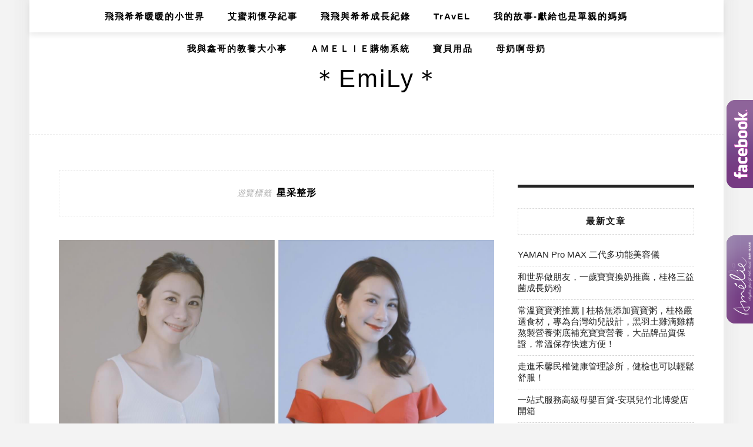

--- FILE ---
content_type: text/html; charset=utf-8
request_url: https://www.google.com/recaptcha/api2/aframe
body_size: 265
content:
<!DOCTYPE HTML><html><head><meta http-equiv="content-type" content="text/html; charset=UTF-8"></head><body><script nonce="PhGejGgAS_-8ooPmcJ2N8Q">/** Anti-fraud and anti-abuse applications only. See google.com/recaptcha */ try{var clients={'sodar':'https://pagead2.googlesyndication.com/pagead/sodar?'};window.addEventListener("message",function(a){try{if(a.source===window.parent){var b=JSON.parse(a.data);var c=clients[b['id']];if(c){var d=document.createElement('img');d.src=c+b['params']+'&rc='+(localStorage.getItem("rc::a")?sessionStorage.getItem("rc::b"):"");window.document.body.appendChild(d);sessionStorage.setItem("rc::e",parseInt(sessionStorage.getItem("rc::e")||0)+1);localStorage.setItem("rc::h",'1767113883267');}}}catch(b){}});window.parent.postMessage("_grecaptcha_ready", "*");}catch(b){}</script></body></html>

--- FILE ---
content_type: application/javascript; charset=UTF-8
request_url: https://una751.disqus.com/count-data.js?1=6327%20https%3A%2F%2Funa751.com%2F%3Fp%3D6327
body_size: 301
content:
var DISQUSWIDGETS;

if (typeof DISQUSWIDGETS != 'undefined') {
    DISQUSWIDGETS.displayCount({"text":{"and":"\u548c","comments":{"zero":"0 \u5247\u7559\u8a00","multiple":"{num} \u5247\u7559\u8a00","one":"1 \u5247\u7559\u8a00"}},"counts":[{"id":"6327 https:\/\/una751.com\/?p=6327","comments":0}]});
}

--- FILE ---
content_type: text/javascript
request_url: https://power.adhacker.online/general/std_au_20.js
body_size: 151
content:
function ziFuncGetAuInfo(b,c){var a={standard:{bt_a_h:{adunit_id:"/21697024903/BT_a_H",ad_size:[[320,50],[336,280],"fluid",[320,100],[1,1],[300,250],[728,90],[468,60],[970,90],[970,250]],ad_width:"50%",id:"div-gpt-ad-1550908041727-0",tagName:"div",desktopClassName:"",mobileClassName:"",desktopStyle:{"text-align":"center"},mobileStyle:{"text-align":"center"},isLazyLoad:!1,location:"Calc",divSelector:".Zi_ad_a_H",desc:"\u520a\u982d"},bt_a_f:{adunit_id:"/21697024903/BT_a_F",ad_size:[[300,250],[320,100],
[336,280],[728,90],[970,250],"fluid",[320,50],[468,60],[970,90]],ad_width:"50%",id:"div-gpt-ad-1549865801546-0",tagName:"div",desktopClassName:"",mobileClassName:"",desktopStyle:{"text-align":"center"},mobileStyle:{"text-align":"center"},isLazyLoad:!0,location:"Calc",tagSelector:".Zi_ad_a_F",desc:"\u520a\u5c3e"},bt_a_sb:{adunit_id:"/21697024903/BT_a_SB",ad_size:["fluid",[336,280],[160,600],[300,250],[300,600],[1,1]],ad_width:"50%",id:"div-gpt-ad-1549867979209-0",tagName:"div",desktopClassName:"",
mobileClassName:"",desktopStyle:{"text-align":"center"},mobileStyle:{"text-align":"center"},isLazyLoad:!0,location:"Calc",divSelector:".Zi_ad_a_H",desc:"\u53f3\u5074\u4e0a\u65b9"},bt_a_sbs:{adunit_id:"/21697024903/BT_a_SBS",ad_size:["fluid",[160,600],[336,280],[300,600],[300,250]],ad_width:"50%",id:"div-gpt-ad-1549868085974-0",tagName:"div",desktopClassName:"",mobileClassName:"",desktopStyle:{"text-align":"center"},mobileStyle:{"text-align":"center"},isLazyLoad:!0,location:"Calc",divSelector:".Zi_ad_a_H",
desc:"\u53f3\u5074Sticky"},bt_li_il:{adunit_id:"/21697024903/BT_li_iL",ad_size:[[320,100],[320,50],"fluid",[468,60],[1,1],[336,280],[300,250],[728,90]],ad_width:"50%",id:"div-gpt-ad-1549867803695-0",tagName:"div",desktopClassName:"",mobileClassName:"",desktopStyle:{"text-align":"center"},mobileStyle:{"text-align":"center"},isLazyLoad:!0,location:"Calc",divSelector:"",desc:"\u6e05\u55ae\u5167\u7f6e"},articleinread:[[{adunit_id:"/21697024903/BT_ar_iR_Pa",ad_size:[[468,60],[970,90],[336,280],[300,250],
[320,50],[1,1],"fluid",[970,250],[320,100],[730,250],[728,90],[640,360],[320,480]],ad_width:"50%",id:"div-gpt-ad-1553167390264-0",tagName:"div",desktopClassName:"",mobileClassName:"",desktopStyle:{"text-align":"center"},mobileStyle:{"text-align":"center"},isLazyLoad:!0,location:"FirstChild",desc:"\u6587\u7ae0\u5167\u7f6ePa"}],[{adunit_id:"/21697024903/BT_ar_iR_Pb",ad_size:[[640,360],[1,1],[336,280],"fluid",[320,100],[468,60],[970,250],[730,250],[320,480],[320,50],[300,250],[728,90],[970,90]],ad_width:"50%",
id:"div-gpt-ad-1553167468608-0",tagName:"div",desktopClassName:"",mobileClassName:"",desktopStyle:{"text-align":"center"},mobileStyle:{"text-align":"center"},isLazyLoad:!0,location:"LastChild",desc:"\u6587\u7ae0\u5167\u7f6ePb"}],[{adunit_id:"/21697024903/BT_ar_iR_N",ad_size:[[1,1],[320,480],[336,280],"fluid",[320,50],[320,100],[300,250],[728,90],[468,60],[970,90],[970,250]],ad_width:"50%",id:"div-gpt-ad-1553167558198-0",tagName:"div",desktopClassName:"",mobileClassName:"",desktopStyle:{"text-align":"center"},
mobileStyle:{"text-align":"center"},isLazyLoad:!0,location:"Calc",desc:"\u6587\u7ae0\u5167\u7f6eN"}],[{adunit_id:"/21697024903/BT_ar_iR_Pm",ad_size:[[320,100],[336,280],[728,90],"fluid",[320,480],[300,250],[970,250],[970,90],[320,50],[468,60],[1,1]],ad_width:"50%",id:"div-gpt-ad-1553167620196-0",tagName:"div",desktopClassName:"",mobileClassName:"",desktopStyle:{"text-align":"center"},mobileStyle:{"text-align":"center"},isLazyLoad:!0,location:"Calc",desc:"\u6587\u7ae0\u5167\u7f6ePm"}]],bt_ar_o_1:{adunit_id:"/21697024903/BT_ar_O_1",
ad_size:[[300,250],[336,280],[728,90],"fluid",[1,1]],ad_width:"50%",id:"div-gpt-ad-1626666954791-0",tagName:"div",desktopClassName:"",mobileClassName:"",desktopStyle:{"text-align":"center"},mobileStyle:{"text-align":"center"},isLazyLoad:!0,location:"Calc",divSelector:".Zi_ad_ar_O_1",desc:"\u6587\u7ae0\u5167\u7f6e Other 1"}}};return(a[b.toLowerCase()]||a.standard)[c.toLowerCase()]};